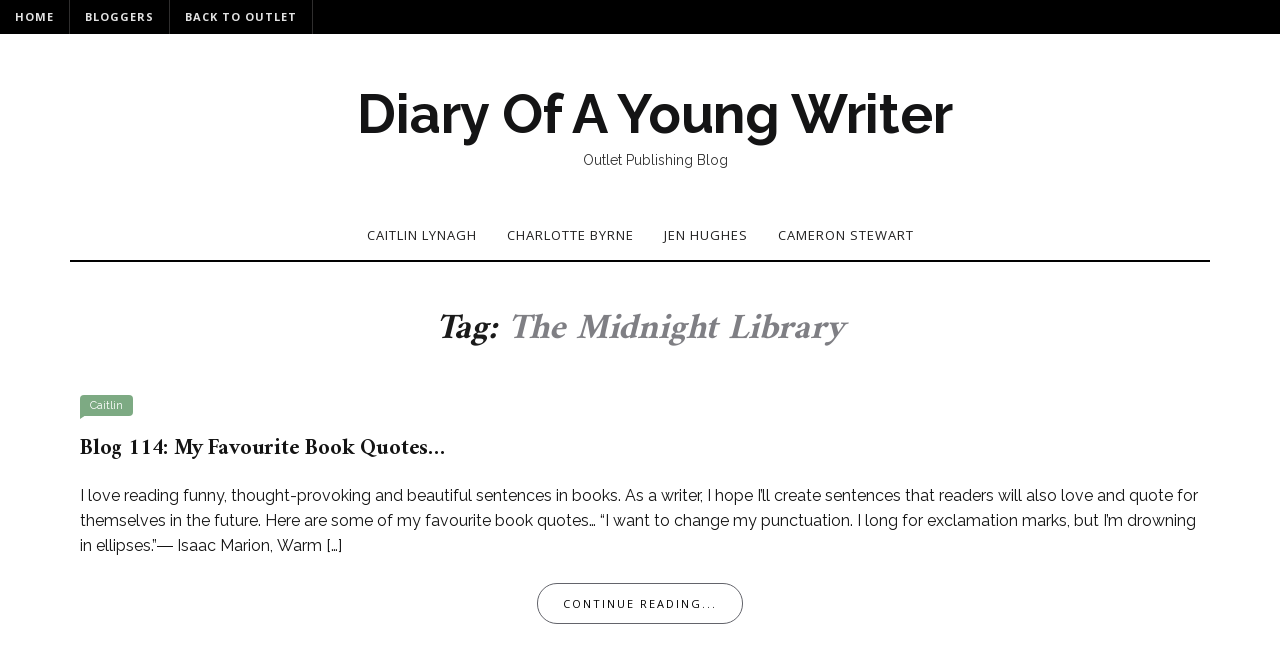

--- FILE ---
content_type: text/html; charset=UTF-8
request_url: https://blog.outletpublishinggroup.com/tag/the-midnight-library/
body_size: 7320
content:

<!DOCTYPE html>
<html lang="en-US">
	<head>
		<meta charset="UTF-8">
		<meta name="viewport" content="width=device-width, initial-scale=1">
		<link rel="profile" href="http://gmpg.org/xfn/11">
		<title>The Midnight Library &#8211; Diary Of A Young Writer</title>
<meta name='robots' content='max-image-preview:large' />
<link rel='dns-prefetch' href='//stats.wp.com' />
<link rel='dns-prefetch' href='//fonts.googleapis.com' />
<link rel="alternate" type="application/rss+xml" title="Diary Of A Young Writer &raquo; Feed" href="https://blog.outletpublishinggroup.com/feed/" />
<link rel="alternate" type="application/rss+xml" title="Diary Of A Young Writer &raquo; Comments Feed" href="https://blog.outletpublishinggroup.com/comments/feed/" />
<link rel="alternate" type="application/rss+xml" title="Diary Of A Young Writer &raquo; The Midnight Library Tag Feed" href="https://blog.outletpublishinggroup.com/tag/the-midnight-library/feed/" />
<style id='wp-img-auto-sizes-contain-inline-css' type='text/css'>
img:is([sizes=auto i],[sizes^="auto," i]){contain-intrinsic-size:3000px 1500px}
/*# sourceURL=wp-img-auto-sizes-contain-inline-css */
</style>

<style id='wp-emoji-styles-inline-css' type='text/css'>

	img.wp-smiley, img.emoji {
		display: inline !important;
		border: none !important;
		box-shadow: none !important;
		height: 1em !important;
		width: 1em !important;
		margin: 0 0.07em !important;
		vertical-align: -0.1em !important;
		background: none !important;
		padding: 0 !important;
	}
/*# sourceURL=wp-emoji-styles-inline-css */
</style>
<link rel='stylesheet' id='wp-block-library-css' href='https://blog.outletpublishinggroup.com/wp-includes/css/dist/block-library/style.min.css?ver=6.9' type='text/css' media='all' />
<style id='classic-theme-styles-inline-css' type='text/css'>
/*! This file is auto-generated */
.wp-block-button__link{color:#fff;background-color:#32373c;border-radius:9999px;box-shadow:none;text-decoration:none;padding:calc(.667em + 2px) calc(1.333em + 2px);font-size:1.125em}.wp-block-file__button{background:#32373c;color:#fff;text-decoration:none}
/*# sourceURL=/wp-includes/css/classic-themes.min.css */
</style>
<link rel='stylesheet' id='mediaelement-css' href='https://blog.outletpublishinggroup.com/wp-includes/js/mediaelement/mediaelementplayer-legacy.min.css?ver=4.2.17' type='text/css' media='all' />
<link rel='stylesheet' id='wp-mediaelement-css' href='https://blog.outletpublishinggroup.com/wp-includes/js/mediaelement/wp-mediaelement.min.css?ver=6.9' type='text/css' media='all' />
<style id='jetpack-sharing-buttons-style-inline-css' type='text/css'>
.jetpack-sharing-buttons__services-list{display:flex;flex-direction:row;flex-wrap:wrap;gap:0;list-style-type:none;margin:5px;padding:0}.jetpack-sharing-buttons__services-list.has-small-icon-size{font-size:12px}.jetpack-sharing-buttons__services-list.has-normal-icon-size{font-size:16px}.jetpack-sharing-buttons__services-list.has-large-icon-size{font-size:24px}.jetpack-sharing-buttons__services-list.has-huge-icon-size{font-size:36px}@media print{.jetpack-sharing-buttons__services-list{display:none!important}}.editor-styles-wrapper .wp-block-jetpack-sharing-buttons{gap:0;padding-inline-start:0}ul.jetpack-sharing-buttons__services-list.has-background{padding:1.25em 2.375em}
/*# sourceURL=https://blog.outletpublishinggroup.com/wp-content/plugins/jetpack/_inc/blocks/sharing-buttons/view.css */
</style>
<style id='global-styles-inline-css' type='text/css'>
:root{--wp--preset--aspect-ratio--square: 1;--wp--preset--aspect-ratio--4-3: 4/3;--wp--preset--aspect-ratio--3-4: 3/4;--wp--preset--aspect-ratio--3-2: 3/2;--wp--preset--aspect-ratio--2-3: 2/3;--wp--preset--aspect-ratio--16-9: 16/9;--wp--preset--aspect-ratio--9-16: 9/16;--wp--preset--color--black: #000000;--wp--preset--color--cyan-bluish-gray: #abb8c3;--wp--preset--color--white: #ffffff;--wp--preset--color--pale-pink: #f78da7;--wp--preset--color--vivid-red: #cf2e2e;--wp--preset--color--luminous-vivid-orange: #ff6900;--wp--preset--color--luminous-vivid-amber: #fcb900;--wp--preset--color--light-green-cyan: #7bdcb5;--wp--preset--color--vivid-green-cyan: #00d084;--wp--preset--color--pale-cyan-blue: #8ed1fc;--wp--preset--color--vivid-cyan-blue: #0693e3;--wp--preset--color--vivid-purple: #9b51e0;--wp--preset--gradient--vivid-cyan-blue-to-vivid-purple: linear-gradient(135deg,rgb(6,147,227) 0%,rgb(155,81,224) 100%);--wp--preset--gradient--light-green-cyan-to-vivid-green-cyan: linear-gradient(135deg,rgb(122,220,180) 0%,rgb(0,208,130) 100%);--wp--preset--gradient--luminous-vivid-amber-to-luminous-vivid-orange: linear-gradient(135deg,rgb(252,185,0) 0%,rgb(255,105,0) 100%);--wp--preset--gradient--luminous-vivid-orange-to-vivid-red: linear-gradient(135deg,rgb(255,105,0) 0%,rgb(207,46,46) 100%);--wp--preset--gradient--very-light-gray-to-cyan-bluish-gray: linear-gradient(135deg,rgb(238,238,238) 0%,rgb(169,184,195) 100%);--wp--preset--gradient--cool-to-warm-spectrum: linear-gradient(135deg,rgb(74,234,220) 0%,rgb(151,120,209) 20%,rgb(207,42,186) 40%,rgb(238,44,130) 60%,rgb(251,105,98) 80%,rgb(254,248,76) 100%);--wp--preset--gradient--blush-light-purple: linear-gradient(135deg,rgb(255,206,236) 0%,rgb(152,150,240) 100%);--wp--preset--gradient--blush-bordeaux: linear-gradient(135deg,rgb(254,205,165) 0%,rgb(254,45,45) 50%,rgb(107,0,62) 100%);--wp--preset--gradient--luminous-dusk: linear-gradient(135deg,rgb(255,203,112) 0%,rgb(199,81,192) 50%,rgb(65,88,208) 100%);--wp--preset--gradient--pale-ocean: linear-gradient(135deg,rgb(255,245,203) 0%,rgb(182,227,212) 50%,rgb(51,167,181) 100%);--wp--preset--gradient--electric-grass: linear-gradient(135deg,rgb(202,248,128) 0%,rgb(113,206,126) 100%);--wp--preset--gradient--midnight: linear-gradient(135deg,rgb(2,3,129) 0%,rgb(40,116,252) 100%);--wp--preset--font-size--small: 13px;--wp--preset--font-size--medium: 20px;--wp--preset--font-size--large: 36px;--wp--preset--font-size--x-large: 42px;--wp--preset--spacing--20: 0.44rem;--wp--preset--spacing--30: 0.67rem;--wp--preset--spacing--40: 1rem;--wp--preset--spacing--50: 1.5rem;--wp--preset--spacing--60: 2.25rem;--wp--preset--spacing--70: 3.38rem;--wp--preset--spacing--80: 5.06rem;--wp--preset--shadow--natural: 6px 6px 9px rgba(0, 0, 0, 0.2);--wp--preset--shadow--deep: 12px 12px 50px rgba(0, 0, 0, 0.4);--wp--preset--shadow--sharp: 6px 6px 0px rgba(0, 0, 0, 0.2);--wp--preset--shadow--outlined: 6px 6px 0px -3px rgb(255, 255, 255), 6px 6px rgb(0, 0, 0);--wp--preset--shadow--crisp: 6px 6px 0px rgb(0, 0, 0);}:where(.is-layout-flex){gap: 0.5em;}:where(.is-layout-grid){gap: 0.5em;}body .is-layout-flex{display: flex;}.is-layout-flex{flex-wrap: wrap;align-items: center;}.is-layout-flex > :is(*, div){margin: 0;}body .is-layout-grid{display: grid;}.is-layout-grid > :is(*, div){margin: 0;}:where(.wp-block-columns.is-layout-flex){gap: 2em;}:where(.wp-block-columns.is-layout-grid){gap: 2em;}:where(.wp-block-post-template.is-layout-flex){gap: 1.25em;}:where(.wp-block-post-template.is-layout-grid){gap: 1.25em;}.has-black-color{color: var(--wp--preset--color--black) !important;}.has-cyan-bluish-gray-color{color: var(--wp--preset--color--cyan-bluish-gray) !important;}.has-white-color{color: var(--wp--preset--color--white) !important;}.has-pale-pink-color{color: var(--wp--preset--color--pale-pink) !important;}.has-vivid-red-color{color: var(--wp--preset--color--vivid-red) !important;}.has-luminous-vivid-orange-color{color: var(--wp--preset--color--luminous-vivid-orange) !important;}.has-luminous-vivid-amber-color{color: var(--wp--preset--color--luminous-vivid-amber) !important;}.has-light-green-cyan-color{color: var(--wp--preset--color--light-green-cyan) !important;}.has-vivid-green-cyan-color{color: var(--wp--preset--color--vivid-green-cyan) !important;}.has-pale-cyan-blue-color{color: var(--wp--preset--color--pale-cyan-blue) !important;}.has-vivid-cyan-blue-color{color: var(--wp--preset--color--vivid-cyan-blue) !important;}.has-vivid-purple-color{color: var(--wp--preset--color--vivid-purple) !important;}.has-black-background-color{background-color: var(--wp--preset--color--black) !important;}.has-cyan-bluish-gray-background-color{background-color: var(--wp--preset--color--cyan-bluish-gray) !important;}.has-white-background-color{background-color: var(--wp--preset--color--white) !important;}.has-pale-pink-background-color{background-color: var(--wp--preset--color--pale-pink) !important;}.has-vivid-red-background-color{background-color: var(--wp--preset--color--vivid-red) !important;}.has-luminous-vivid-orange-background-color{background-color: var(--wp--preset--color--luminous-vivid-orange) !important;}.has-luminous-vivid-amber-background-color{background-color: var(--wp--preset--color--luminous-vivid-amber) !important;}.has-light-green-cyan-background-color{background-color: var(--wp--preset--color--light-green-cyan) !important;}.has-vivid-green-cyan-background-color{background-color: var(--wp--preset--color--vivid-green-cyan) !important;}.has-pale-cyan-blue-background-color{background-color: var(--wp--preset--color--pale-cyan-blue) !important;}.has-vivid-cyan-blue-background-color{background-color: var(--wp--preset--color--vivid-cyan-blue) !important;}.has-vivid-purple-background-color{background-color: var(--wp--preset--color--vivid-purple) !important;}.has-black-border-color{border-color: var(--wp--preset--color--black) !important;}.has-cyan-bluish-gray-border-color{border-color: var(--wp--preset--color--cyan-bluish-gray) !important;}.has-white-border-color{border-color: var(--wp--preset--color--white) !important;}.has-pale-pink-border-color{border-color: var(--wp--preset--color--pale-pink) !important;}.has-vivid-red-border-color{border-color: var(--wp--preset--color--vivid-red) !important;}.has-luminous-vivid-orange-border-color{border-color: var(--wp--preset--color--luminous-vivid-orange) !important;}.has-luminous-vivid-amber-border-color{border-color: var(--wp--preset--color--luminous-vivid-amber) !important;}.has-light-green-cyan-border-color{border-color: var(--wp--preset--color--light-green-cyan) !important;}.has-vivid-green-cyan-border-color{border-color: var(--wp--preset--color--vivid-green-cyan) !important;}.has-pale-cyan-blue-border-color{border-color: var(--wp--preset--color--pale-cyan-blue) !important;}.has-vivid-cyan-blue-border-color{border-color: var(--wp--preset--color--vivid-cyan-blue) !important;}.has-vivid-purple-border-color{border-color: var(--wp--preset--color--vivid-purple) !important;}.has-vivid-cyan-blue-to-vivid-purple-gradient-background{background: var(--wp--preset--gradient--vivid-cyan-blue-to-vivid-purple) !important;}.has-light-green-cyan-to-vivid-green-cyan-gradient-background{background: var(--wp--preset--gradient--light-green-cyan-to-vivid-green-cyan) !important;}.has-luminous-vivid-amber-to-luminous-vivid-orange-gradient-background{background: var(--wp--preset--gradient--luminous-vivid-amber-to-luminous-vivid-orange) !important;}.has-luminous-vivid-orange-to-vivid-red-gradient-background{background: var(--wp--preset--gradient--luminous-vivid-orange-to-vivid-red) !important;}.has-very-light-gray-to-cyan-bluish-gray-gradient-background{background: var(--wp--preset--gradient--very-light-gray-to-cyan-bluish-gray) !important;}.has-cool-to-warm-spectrum-gradient-background{background: var(--wp--preset--gradient--cool-to-warm-spectrum) !important;}.has-blush-light-purple-gradient-background{background: var(--wp--preset--gradient--blush-light-purple) !important;}.has-blush-bordeaux-gradient-background{background: var(--wp--preset--gradient--blush-bordeaux) !important;}.has-luminous-dusk-gradient-background{background: var(--wp--preset--gradient--luminous-dusk) !important;}.has-pale-ocean-gradient-background{background: var(--wp--preset--gradient--pale-ocean) !important;}.has-electric-grass-gradient-background{background: var(--wp--preset--gradient--electric-grass) !important;}.has-midnight-gradient-background{background: var(--wp--preset--gradient--midnight) !important;}.has-small-font-size{font-size: var(--wp--preset--font-size--small) !important;}.has-medium-font-size{font-size: var(--wp--preset--font-size--medium) !important;}.has-large-font-size{font-size: var(--wp--preset--font-size--large) !important;}.has-x-large-font-size{font-size: var(--wp--preset--font-size--x-large) !important;}
:where(.wp-block-post-template.is-layout-flex){gap: 1.25em;}:where(.wp-block-post-template.is-layout-grid){gap: 1.25em;}
:where(.wp-block-term-template.is-layout-flex){gap: 1.25em;}:where(.wp-block-term-template.is-layout-grid){gap: 1.25em;}
:where(.wp-block-columns.is-layout-flex){gap: 2em;}:where(.wp-block-columns.is-layout-grid){gap: 2em;}
:root :where(.wp-block-pullquote){font-size: 1.5em;line-height: 1.6;}
/*# sourceURL=global-styles-inline-css */
</style>
<link rel='stylesheet' id='neila-webfonts-css' href='//fonts.googleapis.com/css?family=Karla%3A400%2C500%2C600%2C700%7CAmiri%3A400%2C700%7COpen+Sans%3A400%2C500%2C700%7CRaleway%3A400%2C400italic%2C700%2C700italic&#038;subset=latin%2Clatin-ext' type='text/css' media='all' />
<link rel='stylesheet' id='bootstrap-css' href='https://blog.outletpublishinggroup.com/wp-content/themes/neila/css/bootstrap.css?ver=6.9' type='text/css' media='all' />
<link rel='stylesheet' id='font-awesome-css' href='https://blog.outletpublishinggroup.com/wp-content/plugins/elementor/assets/lib/font-awesome/css/font-awesome.min.css?ver=4.7.0' type='text/css' media='all' />
<link rel='stylesheet' id='neila-style-css' href='https://blog.outletpublishinggroup.com/wp-content/themes/neila/style.css?ver=6.9' type='text/css' media='all' />
<script type="text/javascript" src="https://blog.outletpublishinggroup.com/wp-includes/js/jquery/jquery.min.js?ver=3.7.1" id="jquery-core-js"></script>
<script type="text/javascript" src="https://blog.outletpublishinggroup.com/wp-includes/js/jquery/jquery-migrate.min.js?ver=3.4.1" id="jquery-migrate-js"></script>
<script type="text/javascript" src="https://blog.outletpublishinggroup.com/wp-content/themes/neila/js/bootstrap.js?ver=6.9" id="bootstrap-js"></script>
<script type="text/javascript" src="https://blog.outletpublishinggroup.com/wp-content/themes/neila/js/slick.js?ver=6.9" id="jquery-slick-js"></script>
<script type="text/javascript" src="https://blog.outletpublishinggroup.com/wp-content/themes/neila/js/neila.js?ver=6.9" id="neila-js-js"></script>
<link rel="https://api.w.org/" href="https://blog.outletpublishinggroup.com/wp-json/" /><link rel="alternate" title="JSON" type="application/json" href="https://blog.outletpublishinggroup.com/wp-json/wp/v2/tags/1037" /><link rel="EditURI" type="application/rsd+xml" title="RSD" href="https://blog.outletpublishinggroup.com/xmlrpc.php?rsd" />
<meta name="generator" content="WordPress 6.9" />
	<style>img#wpstats{display:none}</style>
		<style type="text/css" id="neila-custom-theme-css"></style><meta name="generator" content="Elementor 3.34.1; features: additional_custom_breakpoints; settings: css_print_method-external, google_font-enabled, font_display-auto">
			<style>
				.e-con.e-parent:nth-of-type(n+4):not(.e-lazyloaded):not(.e-no-lazyload),
				.e-con.e-parent:nth-of-type(n+4):not(.e-lazyloaded):not(.e-no-lazyload) * {
					background-image: none !important;
				}
				@media screen and (max-height: 1024px) {
					.e-con.e-parent:nth-of-type(n+3):not(.e-lazyloaded):not(.e-no-lazyload),
					.e-con.e-parent:nth-of-type(n+3):not(.e-lazyloaded):not(.e-no-lazyload) * {
						background-image: none !important;
					}
				}
				@media screen and (max-height: 640px) {
					.e-con.e-parent:nth-of-type(n+2):not(.e-lazyloaded):not(.e-no-lazyload),
					.e-con.e-parent:nth-of-type(n+2):not(.e-lazyloaded):not(.e-no-lazyload) * {
						background-image: none !important;
					}
				}
			</style>
				</head>
	<body class="archive tag tag-the-midnight-library tag-1037 wp-theme-neila elementor-default elementor-kit-3023">

	
	<div class="boxed active">

		<!-- Top Navigation -->
					<nav class="navbar navbar-top" role="navigation">
				<!-- Brand and toggle get grouped for better mobile display --> 
				<div class="navbar-header"> 
					<button type="button" class="navbar-toggle" data-toggle="collapse" data-target=".navbar-ex1-collapse"> 
						<span class="sr-only">Toggle navigation</span> 
						<span class="icon-bar"></span> 
						<span class="icon-bar"></span> 
						<span class="icon-bar"></span> 
					</button> 
				</div> 
				<div class="collapse navbar-collapse navbar-ex1-collapse"><ul id="menu-menu-1" class="nav navbar-nav"><li itemscope="itemscope" itemtype="https://www.schema.org/SiteNavigationElement" id="menu-item-6" class="menu-item menu-item-type-custom menu-item-object-custom menu-item-home menu-item-6 nav-item"><a title="Home" href="http://blog.outletpublishinggroup.com/" class="nav-link">Home</a></li>
<li itemscope="itemscope" itemtype="https://www.schema.org/SiteNavigationElement" id="menu-item-8" class="menu-item menu-item-type-custom menu-item-object-custom menu-item-has-children dropdown menu-item-8 nav-item"><a title="Bloggers" href="#" data-toggle="dropdown" aria-haspopup="true" aria-expanded="false" class="dropdown-toggle nav-link" id="menu-item-dropdown-8">Bloggers</a>
<ul class="dropdown-menu" aria-labelledby="menu-item-dropdown-8" role="menu">
	<li itemscope="itemscope" itemtype="https://www.schema.org/SiteNavigationElement" id="menu-item-3019" class="menu-item menu-item-type-post_type menu-item-object-page menu-item-3019 nav-item"><a title="Caitlin Lynagh" href="https://blog.outletpublishinggroup.com/caitlin-lynagh/" class="dropdown-item">Caitlin Lynagh</a></li>
	<li itemscope="itemscope" itemtype="https://www.schema.org/SiteNavigationElement" id="menu-item-2578" class="menu-item menu-item-type-post_type menu-item-object-page menu-item-2578 nav-item"><a title="Charlotte Byrne" href="https://blog.outletpublishinggroup.com/charlotte-byrne/" class="dropdown-item">Charlotte Byrne</a></li>
	<li itemscope="itemscope" itemtype="https://www.schema.org/SiteNavigationElement" id="menu-item-3020" class="menu-item menu-item-type-post_type menu-item-object-page menu-item-3020 nav-item"><a title="Jen Hughes" href="https://blog.outletpublishinggroup.com/jen-hughes/" class="dropdown-item">Jen Hughes</a></li>
	<li itemscope="itemscope" itemtype="https://www.schema.org/SiteNavigationElement" id="menu-item-3753" class="menu-item menu-item-type-post_type menu-item-object-page menu-item-3753 nav-item"><a title="Cameron Stewart" href="https://blog.outletpublishinggroup.com/cameron-stewart/" class="dropdown-item">Cameron Stewart</a></li>
</ul>
</li>
<li itemscope="itemscope" itemtype="https://www.schema.org/SiteNavigationElement" id="menu-item-7" class="menu-item menu-item-type-custom menu-item-object-custom menu-item-7 nav-item"><a title="Back to Outlet" href="http://www.outletpublishinggroup.com/" class="nav-link">Back to Outlet</a></li>
</ul></div>			</nav>
				<!-- End: Navigation -->

		<div class="container">
			<header class="header" id="header">
				<div class="container">
					<hgroup><h1><a href="https://blog.outletpublishinggroup.com/" rel="home">Diary Of A Young Writer</a></h1><div class="description">Outlet Publishing Blog</div></hgroup>				</div>
			</header>
		</div>

		<!-- Navigation -->
		<div class="container">
			<nav class="navbar" role="navigation">
				<!-- Brand and toggle get grouped for better mobile display --> 
				<div class="navbar-header"> 
					<button type="button" class="navbar-toggle" data-toggle="collapse" data-target=".navbar-ex2-collapse"> 
						<span class="sr-only">Toggle navigation</span> 
						<span class="icon-bar"></span> 
						<span class="icon-bar"></span> 
						<span class="icon-bar"></span> 
					</button> 
				</div> 
				<div class="collapse navbar-collapse navbar-ex2-collapse navbar-center"><ul id="menu-belowmenu" class="nav navbar-nav"><li itemscope="itemscope" itemtype="https://www.schema.org/SiteNavigationElement" id="menu-item-3021" class="menu-item menu-item-type-post_type menu-item-object-page menu-item-3021 nav-item"><a title="Caitlin Lynagh" href="https://blog.outletpublishinggroup.com/caitlin-lynagh/" class="nav-link">Caitlin Lynagh</a></li>
<li itemscope="itemscope" itemtype="https://www.schema.org/SiteNavigationElement" id="menu-item-2579" class="menu-item menu-item-type-post_type menu-item-object-page menu-item-2579 nav-item"><a title="Charlotte Byrne" href="https://blog.outletpublishinggroup.com/charlotte-byrne/" class="nav-link">Charlotte Byrne</a></li>
<li itemscope="itemscope" itemtype="https://www.schema.org/SiteNavigationElement" id="menu-item-3022" class="menu-item menu-item-type-post_type menu-item-object-page menu-item-3022 nav-item"><a title="Jen Hughes" href="https://blog.outletpublishinggroup.com/jen-hughes/" class="nav-link">Jen Hughes</a></li>
<li itemscope="itemscope" itemtype="https://www.schema.org/SiteNavigationElement" id="menu-item-3751" class="menu-item menu-item-type-post_type menu-item-object-page menu-item-3751 nav-item"><a title="Cameron Stewart" href="https://blog.outletpublishinggroup.com/cameron-stewart/" class="nav-link">Cameron Stewart</a></li>
</ul></div>			</nav>
		</div>
		<!-- End: Navigation -->

		<div class="container">
					</div>

				
			<!-- BEGIN .container -->
			<div class="container no-sidebar">

			<div id="content">
				<div class="row">
					<div class="col-md-8">

	<section id="primary" class="content-area">
		<main id="main" class="site-main" role="main">

		
			<header class="page-header">
				<h1 class="page-title">Tag: <span>The Midnight Library</span></h1>			</header><!-- .page-header -->

						
									<article  id="post-2856" class="post-2856 post type-post status-publish format-standard has-post-thumbnail hentry category-caitlin tag-an-abundance-of-katherines tag-book-quotes tag-books tag-dan-wells tag-emily-bronte tag-isaac-marion tag-john-green tag-matt-haig tag-neil-gaiman tag-neverwhere tag-partials tag-quotes tag-terry-pratchett tag-the-midnight-library tag-tolkien tag-warm-bodies tag-wuthering-heights">

						<div class="post-inner-content">

							<div class="post-image">
																	<a href="https://blog.outletpublishinggroup.com/2021/03/30/blog-114-my-favourite-book-quotes/" title="Blog 114: My Favourite Book Quotes&#8230;">
																		</a>
															</div>
							<div class="post-cats">
								<span class="cat"><a href="https://blog.outletpublishinggroup.com/category/caitlin/" rel="category tag">Caitlin</a></span>
							</div>
							<div class="post-header">
								<h2><a href="https://blog.outletpublishinggroup.com/2021/03/30/blog-114-my-favourite-book-quotes/" rel="bookmark">Blog 114: My Favourite Book Quotes&#8230;</a></h2>
							</div>
							<div class="post-entry">

								<p>I love reading funny, thought-provoking and beautiful sentences in books. As a writer, I hope I&#8217;ll create sentences that readers will also love and quote for themselves in the future. Here are some of my favourite book quotes&#8230; “I want to change my punctuation. I long for exclamation marks, but I&#8217;m drowning in ellipses.”―&nbsp;Isaac Marion,&nbsp;Warm [&hellip;]</p>
								
								<p class="read-more"><a href="https://blog.outletpublishinggroup.com/2021/03/30/blog-114-my-favourite-book-quotes/">Continue Reading...</a></p>
							</div>

						</div><!-- end: post-inner-content -->

					</article>

			
			
		
		</main><!-- #main -->
	</section><!-- #primary -->

				</div>

				
			

				</div><!-- END #content -->
			
			</div><!-- END .row -->
		
		</div><!-- END .container -->

		<footer class="mz-footer" id="footer">

			<!-- footer widgets -->
			<div class="container footer-inner">
				<div class="row row-gutter">
					
					</div>
			</div>

			<div class="footer-wide">
					
				</div>

			<div class="footer-bottom">
					<div class="site-info">
		&copy; Diary Of A Young Writer. All rights reserved.		</div><!-- .site-info -->

	Theme by <a href="https://moozthemes.com" rel="nofollow" target="_blank">MOOZ Themes</a> Powered by <a href="http://wordpress.org/" target="_blank">WordPress</a>			</div>
		</footer>

	</div>

		<!-- back to top button -->
		<p id="back-top">
			<a href="#top"><i class="fa fa-angle-up"></i></a>
		</p>

		<script type="speculationrules">
{"prefetch":[{"source":"document","where":{"and":[{"href_matches":"/*"},{"not":{"href_matches":["/wp-*.php","/wp-admin/*","/wp-content/uploads/*","/wp-content/*","/wp-content/plugins/*","/wp-content/themes/neila/*","/*\\?(.+)"]}},{"not":{"selector_matches":"a[rel~=\"nofollow\"]"}},{"not":{"selector_matches":".no-prefetch, .no-prefetch a"}}]},"eagerness":"conservative"}]}
</script>
			<script>
				const lazyloadRunObserver = () => {
					const lazyloadBackgrounds = document.querySelectorAll( `.e-con.e-parent:not(.e-lazyloaded)` );
					const lazyloadBackgroundObserver = new IntersectionObserver( ( entries ) => {
						entries.forEach( ( entry ) => {
							if ( entry.isIntersecting ) {
								let lazyloadBackground = entry.target;
								if( lazyloadBackground ) {
									lazyloadBackground.classList.add( 'e-lazyloaded' );
								}
								lazyloadBackgroundObserver.unobserve( entry.target );
							}
						});
					}, { rootMargin: '200px 0px 200px 0px' } );
					lazyloadBackgrounds.forEach( ( lazyloadBackground ) => {
						lazyloadBackgroundObserver.observe( lazyloadBackground );
					} );
				};
				const events = [
					'DOMContentLoaded',
					'elementor/lazyload/observe',
				];
				events.forEach( ( event ) => {
					document.addEventListener( event, lazyloadRunObserver );
				} );
			</script>
			<script type="text/javascript" id="jetpack-stats-js-before">
/* <![CDATA[ */
_stq = window._stq || [];
_stq.push([ "view", {"v":"ext","blog":"201974699","post":"0","tz":"0","srv":"blog.outletpublishinggroup.com","arch_tag":"the-midnight-library","arch_results":"1","j":"1:15.4"} ]);
_stq.push([ "clickTrackerInit", "201974699", "0" ]);
//# sourceURL=jetpack-stats-js-before
/* ]]> */
</script>
<script type="text/javascript" src="https://stats.wp.com/e-202603.js" id="jetpack-stats-js" defer="defer" data-wp-strategy="defer"></script>
<script id="wp-emoji-settings" type="application/json">
{"baseUrl":"https://s.w.org/images/core/emoji/17.0.2/72x72/","ext":".png","svgUrl":"https://s.w.org/images/core/emoji/17.0.2/svg/","svgExt":".svg","source":{"concatemoji":"https://blog.outletpublishinggroup.com/wp-includes/js/wp-emoji-release.min.js?ver=6.9"}}
</script>
<script type="module">
/* <![CDATA[ */
/*! This file is auto-generated */
const a=JSON.parse(document.getElementById("wp-emoji-settings").textContent),o=(window._wpemojiSettings=a,"wpEmojiSettingsSupports"),s=["flag","emoji"];function i(e){try{var t={supportTests:e,timestamp:(new Date).valueOf()};sessionStorage.setItem(o,JSON.stringify(t))}catch(e){}}function c(e,t,n){e.clearRect(0,0,e.canvas.width,e.canvas.height),e.fillText(t,0,0);t=new Uint32Array(e.getImageData(0,0,e.canvas.width,e.canvas.height).data);e.clearRect(0,0,e.canvas.width,e.canvas.height),e.fillText(n,0,0);const a=new Uint32Array(e.getImageData(0,0,e.canvas.width,e.canvas.height).data);return t.every((e,t)=>e===a[t])}function p(e,t){e.clearRect(0,0,e.canvas.width,e.canvas.height),e.fillText(t,0,0);var n=e.getImageData(16,16,1,1);for(let e=0;e<n.data.length;e++)if(0!==n.data[e])return!1;return!0}function u(e,t,n,a){switch(t){case"flag":return n(e,"\ud83c\udff3\ufe0f\u200d\u26a7\ufe0f","\ud83c\udff3\ufe0f\u200b\u26a7\ufe0f")?!1:!n(e,"\ud83c\udde8\ud83c\uddf6","\ud83c\udde8\u200b\ud83c\uddf6")&&!n(e,"\ud83c\udff4\udb40\udc67\udb40\udc62\udb40\udc65\udb40\udc6e\udb40\udc67\udb40\udc7f","\ud83c\udff4\u200b\udb40\udc67\u200b\udb40\udc62\u200b\udb40\udc65\u200b\udb40\udc6e\u200b\udb40\udc67\u200b\udb40\udc7f");case"emoji":return!a(e,"\ud83e\u1fac8")}return!1}function f(e,t,n,a){let r;const o=(r="undefined"!=typeof WorkerGlobalScope&&self instanceof WorkerGlobalScope?new OffscreenCanvas(300,150):document.createElement("canvas")).getContext("2d",{willReadFrequently:!0}),s=(o.textBaseline="top",o.font="600 32px Arial",{});return e.forEach(e=>{s[e]=t(o,e,n,a)}),s}function r(e){var t=document.createElement("script");t.src=e,t.defer=!0,document.head.appendChild(t)}a.supports={everything:!0,everythingExceptFlag:!0},new Promise(t=>{let n=function(){try{var e=JSON.parse(sessionStorage.getItem(o));if("object"==typeof e&&"number"==typeof e.timestamp&&(new Date).valueOf()<e.timestamp+604800&&"object"==typeof e.supportTests)return e.supportTests}catch(e){}return null}();if(!n){if("undefined"!=typeof Worker&&"undefined"!=typeof OffscreenCanvas&&"undefined"!=typeof URL&&URL.createObjectURL&&"undefined"!=typeof Blob)try{var e="postMessage("+f.toString()+"("+[JSON.stringify(s),u.toString(),c.toString(),p.toString()].join(",")+"));",a=new Blob([e],{type:"text/javascript"});const r=new Worker(URL.createObjectURL(a),{name:"wpTestEmojiSupports"});return void(r.onmessage=e=>{i(n=e.data),r.terminate(),t(n)})}catch(e){}i(n=f(s,u,c,p))}t(n)}).then(e=>{for(const n in e)a.supports[n]=e[n],a.supports.everything=a.supports.everything&&a.supports[n],"flag"!==n&&(a.supports.everythingExceptFlag=a.supports.everythingExceptFlag&&a.supports[n]);var t;a.supports.everythingExceptFlag=a.supports.everythingExceptFlag&&!a.supports.flag,a.supports.everything||((t=a.source||{}).concatemoji?r(t.concatemoji):t.wpemoji&&t.twemoji&&(r(t.twemoji),r(t.wpemoji)))});
//# sourceURL=https://blog.outletpublishinggroup.com/wp-includes/js/wp-emoji-loader.min.js
/* ]]> */
</script>

	</body>
</html>

<!-- Page cached by LiteSpeed Cache 7.7 on 2026-01-13 21:43:34 -->